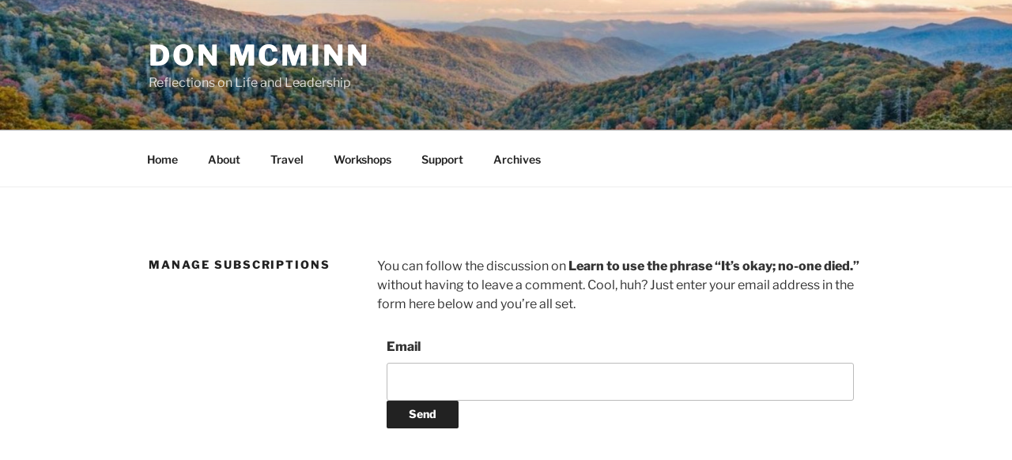

--- FILE ---
content_type: text/css
request_url: https://donmcminn.com/wp-content/themes/twentyseventeen-child/style.css?ver=20251202
body_size: -121
content:
/*
 Theme Name:   Twenty Seventeen Child
 Theme URI:    http://billmurphywebdesign.com/twentyseventeen-child/
 Description:  Child Theme for Twenty Seventeen from Wordpress
 Author:       Bill Murphy
 Author URI:   http://billmurphywebdesign.com
 Template:     twentyseventeen
 Version:      1.0.0
 License:      GNU General Public License v2 or later
 License URI:  http://www.gnu.org/licenses/gpl-2.0.html
 Tags:         light, dark, two-columns, right-sidebar, responsive-layout, accessibility-ready
 Text Domain:  twentyseventeenchild
*/


/* WP Subtitles Plugin */
h1.entry-title,
h2.entry-title,
h3.entry-title,
.home.blog .entry-title {
	font-weight: bold;
}
.entry-title + .subtitle {
	padding-top: 0;
}